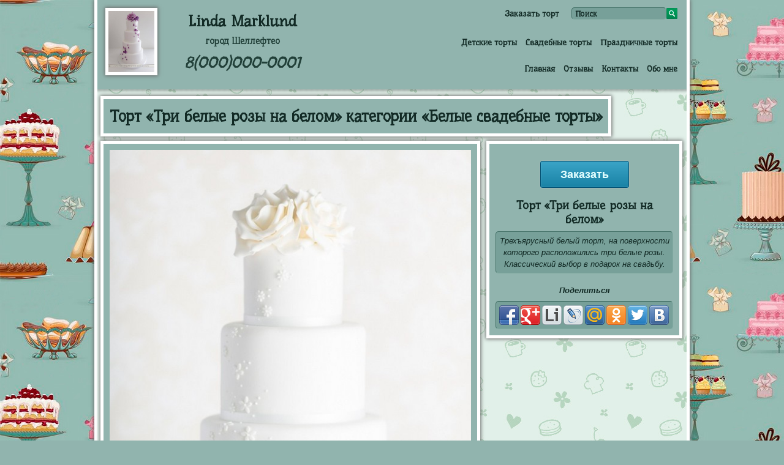

--- FILE ---
content_type: text/html;charset=windows-1251
request_url: https://80000000001.ru/%D1%82%D0%BE%D1%80%D1%82/%D0%A2%D1%80%D0%B8_%D0%B1%D0%B5%D0%BB%D1%8B%D0%B5_%D1%80%D0%BE%D0%B7%D1%8B_%D0%BD%D0%B0_%D0%B1%D0%B5%D0%BB%D0%BE%D0%BC._%D0%90%D1%80%D1%82%D0%B8%D0%BA%D1%83%D0%BB:_%D0%9020217
body_size: 8589
content:
<!DOCTYPE html>
<HTML>
	<HEAD>
		<title>Торт «Три белые розы на белом» категории «Белые свадебные торты» - Шеллефтео, 80000000001, Linda Marklund</title>
		<meta name="description" content="«Торт «Три белые розы на белом» категории «Белые свадебные торты»» - страница кондитера (Linda Marklund, Шеллефтео, Швеция, тел. 80000000001) на портале торты.сайт">
		<meta name="keywords" content="Три белые розы на белом. Артикул: А20217, Шеллефтео, Linda Marklund, 80000000001">
		<link rel="icon" href="https://торты.сайт/favicon.ico" type="image/x-icon">
		<link rel="shortcut icon" href="https://торты.сайт/favicon.ico" type="image/x-icon">
		<link id="png16favicon" type="image/png" rel="icon" href="https://торты.сайт/i/ico/torty.site16.png" sizes="16x16" />
		<link id="png32favicon" type="image/png" rel="icon" href="https://торты.сайт/i/ico/torty.site32.png" sizes="32x32" />
		<meta name="msapplication-TileColor" content="#FFFFFF">
		<meta name="msapplication-TileImage" content="https://торты.сайт/i/ico/main-favicon.png">
				<meta property="og:image" content="/i/cat/600/0/250.jpg">		<script type="text/javascript" src="https://торты.сайт/js/jquery-latest.min.js"></script>
		<!--/ Всплывающие модальные окна http://zurb.com/playground/reveal-modal-plugin /-->
		<script src="https://торты.сайт/js/reveal/jquery.reveal.js" type="text/javascript"></script>
		<link rel="stylesheet" href="https://торты.сайт/js/reveal/reveal.css">
        <!--/ Всплывающие модальные окна http://zurb.com/playground/reveal-modal-plugin /-->
		<link rel="stylesheet" href="https://торты.сайт/js/jquery.fancybox.min.css" type="text/css" media="screen" />
		<script type="text/javascript" src="https://торты.сайт/js/jquery.fancybox.min.js"></script>
		<script type="text/javascript">
			$(document).ready(function() {				$("[data-fancybox-group=video]").fancybox({
					buttons: ["close"]
				});
				$("[data-fancybox-group=otzyvy]").fancybox({
					buttons: ["close"]
				});
				$("[data-fancybox=cakes-images]").fancybox({					buttons: ["close"],
					caption : function( instance, item ) {
				        var caption = $(this).data('caption') || '';

				        if ( item.type === 'image' ) {
				            var title = item.opts.$orig.attr('data-fancybox-title');
				            if( item.opts.$orig.attr('data-hide-price') != '1')
				            	caption = (caption.length ? caption + '<br />' : '') + '<a href="#" data-reveal-id="block_order" class="order_href">Заказать торт «' + title.replace('Торт ', '') + '»</a>' ;
				        }

				        return caption;
				    },
				    beforeShow: function( instance, slide ) {
						 var id = slide.opts.$orig.attr('data-cake_id');
					     $('#order_cake_id_tmp').val(id);
					}
				});
			});
			$(document).on('click', '.order_href' , function(){
				$('#order_cake').val($(this).text().replace('Заказать торт ', ''));
				$('#order_cake_id').val($('#order_cake_id_tmp').val());
				$.fancybox.close();
			})
		</script>
		<script>
			$(document).ready(function(){

			    /* Увеличиваем фотку торта в разделе. Когда идут списком, название бывает перекрывает фотку, поэтому нужно ее увеличить */
			    $(".cake_img").mouseover(function(){
				  $(this).css({'z-index':'100', 'border':'5px solid white'});
				});
				$(".cake_img").mouseout(function(){
				  $(this).css({'z-index':'0', 'border':'0'});
				});

				/* Слово "Поиск" в форме поиска */
				var hint = 'Поиск';
				$('.search_input').attr('value', hint).focus(function(){
					if ($(this).val() == hint){
						$(this).attr('value', '')
					}
				}).blur(function(){
					if ($(this).val() == ''){
						$(this).attr('value', hint);
					}
				})

				// меняю ширину модальных
				change_modal_max_width();

			});

			$(window).resize(function(){
					change_modal_max_width();
			});

			function change_modal_max_width(){
				// уменьшаю все модальные окна, иначе горизонтальная полоса прокрутки
				$('.reveal-modal').each(function(indx, element){
					if($(this).width() >= $(window).width())
						$(this).css('max-width', ($(window).width() - 50) + 'px');
				});
			}
		</script>
		<script src="https://торты.сайт/jsd/setupref.js" type="text/javascript"></script>
		<META content="text/html; charset=windows-1251" http-equiv="Content-Type">
		<meta name=viewport content="width=device-width, initial-scale=1">
				<link rel="stylesheet" href="https://торты.сайт/style_green.css?v1.2" type="text/css" media="screen">
		<style>
		#preloader {
		  position: fixed;
		  left: 0;
		  top: 0;
		  z-index: 9999999;
		  width: 100%;
		  height: 100%;
		  overflow: visible;
		  background: #fff url('https://торты.сайт/i/processing.gif') no-repeat center center;
		  display:none;
		}
		.fixiki_blur_text{position: absolute;top: 50%;transform: translateY(-50%);width: 100%;box-sizing: border-box;text-align: center;font-weight: bold;padding: 20px;background-color: white;border: 1px solid #592822;}
  		.fixiki_blur{-webkit-filter: blur(10px);-moz-filter: blur(10px);-o-filter: blur(10px);-ms-filter: blur(10px);filter: progid:DXImageTransform.Microsoft.Blur(PixelRadius='10');pointer-events: none;}
		</style>
	</HEAD>
	<body>
	<div id="preloader"></div>
	<!-- не хотел я брать вывод тортиков в div но пришлось, т.к. очень хочется футер, а по-другому его прижимать не умею. -->
	<div id="center_block"><div style="padding-bottom:78px;">
		<div id="top_block">
						<div id="top_cake_lk_obertka">
									<div id="top_cake_lk" style="width:75px;">
					<img src="//торты.сайт/i/cat/300/0/229.jpg" height="100" alt="торты на заказ">
				</div>
								</div>
						<div id="top_tel">
				<div style="font-family: 'Underdog', cursive;font-weight:bold;font-size:25px;text-align:center;margin: 20px 0 0 0;">
					Linda Marklund					<div style="text-align:center;margin: 0px 0 10px 0;">
												<a href="https://торты.сайт/%D0%B3%D0%BE%D1%80%D0%BE%D0%B4/%D0%A8%D0%B5%D0%BB%D0%BB%D0%B5%D1%84%D1%82%D0%B5%D0%BE" style="font-family: 'Underdog', cursive;font-weight:bold;font-size:15px;font-style:normal;text-decoration:none;">город Шеллефтео</a>
											</div>
					<a href="tel:80000000001" style="text-decoration:none;">8(000)000-0001</a>
									</div>
			</div>
			<div id="top_menu" style="float:right;padding: 0 0px;">
				<div id="search_form" style="float:right;">
					<form method="post" action="/"><input type="text" name="lk_search_key" class="search_input" style="vertical-align:middle;"><input type="submit" id="search_form_submit" value="" style="vertical-align:middle;"></form>
				</div>

				<div id="order_href_div">
						<a href="#" data-reveal-id="block_order" class="top_menu">Заказать торт</a>
				</div>				<div style="clear:both;"></div>

				<div style="margin: 19px 15px 0 0;">
				<a href="/%D0%94%D0%B5%D1%82%D1%81%D0%BA%D0%B8%D0%B5_%D1%82%D0%BE%D1%80%D1%82%D1%8B" class="top_menu">Детские торты</a>
<a href="/%D0%A1%D0%B2%D0%B0%D0%B4%D0%B5%D0%B1%D0%BD%D1%8B%D0%B5_%D1%82%D0%BE%D1%80%D1%82%D1%8B" class="top_menu">Свадебные торты</a>
<a href="/%D0%9F%D1%80%D0%B0%D0%B7%D0%B4%D0%BD%D0%B8%D1%87%D0%BD%D1%8B%D0%B5_%D1%82%D0%BE%D1%80%D1%82%D1%8B" class="top_menu">Праздничные торты</a>
				</div>
				<div style="clear:both;"></div>
				<div style="margin: 15px 15px 0 0;">
				<a href="/" class="top_menu">Главная</a> <a href="/%D0%9E%D1%82%D0%B7%D1%8B%D0%B2%D1%8B" class="top_menu">Отзывы</a>
 <a href="/%D0%9A%D0%BE%D0%BD%D1%82%D0%B0%D0%BA%D1%82%D1%8B" class="top_menu">Контакты</a>
 <a href="/%D0%9E%D0%B1%D0%BE_%D0%BC%D0%BD%D0%B5" class="top_menu">Обо мне</a>
				</div>
				<div style="clear:both;"></div>
			</div>
			<div style="clear:both;padding: 0 0 10px 0;"></div>
					</div>
		<div style="background: url(//торты.сайт/i/hr_shadow.png) repeat-x;height: 8px;"></div>
						<div class="text_block">
			<h1>Торт «Три белые розы на белом» категории «Белые свадебные торты»</h1>
		</div>
				<div style="clear:both;"></div>
		
		
			<div style="width:100%;float:left;" itemscope itemtype="http://schema.org/Product">
				<div style="float:left;max-width:620px;margin:0 0px 10px 5px;position: relative;">
					
						<div class="kroshki_block" style="float:left;max-width:620px;width:100%;padding:10px;box-sizing: border-box;margin:0 0px 10px 0;" id="big_cake_block">
							<img src="https://торты.сайт/i/cat/600/250.jpg" style="max-width:600px;width:100%" alt="Торт «Три белые розы на белом» категории «Белые свадебные торты»" title="Торт «Три белые розы на белом» категории «Белые свадебные торты»" itemprop="image">
							
						</div>
					
					
				</div>
				<div class="kroshki_block" style="float:left;max-width:290px; width:100%;margin:0 0px 0px 10px;" id="dop_info">
					<div style="float:left;">
						
						<div align="center" style="margin:30px 0 20px 0;"><a href="#" class="button" data-reveal-id="block_order">Заказать</a></div>
						<div align="center" style="padding: 5px;"><h2 itemprop="name">Торт «Три белые розы на белом»</h2><meta itemprop = "Availability" content = "http://schema.org/LimitedAvailability" ></div>
						<div align="center" style="padding: 5px; font-style:italic;line-height:1.5;" class="press_block">Трехъярусный белый торт, на поверхности которого расположились три белые розы. Классический выбор в подарок на свадьбу.</div>
						<div align="center" style="padding: 20px 5px 10px 5px;"><b><i>Поделиться</i></b></div>
						<div class="press_block" align="center"><div class="share42init" style="margin: 6px 0 0 2px;clear:both;"></div>
<script type="text/javascript" src="//торты.сайт/js/social/share42.js"></script><style>.share42-item{margin-right:3px!important}</style></div>
					</div>
				</div>
			</div>
		<style>
			.cake_block_title_div{width: 100%;box-sizing: border-box;}
			.text_block{float:left;margin: 3px 7px 7px 5px;}
			@media screen and (max-width: 970px) {
				#dop_info{margin: 0 0px 0px 5px !important;}
			}
		</style>
		<script>
			$(document).ready(function(){
				change_cake_block_lk_width();

				var $img = $(".lazy");
				$img.on("load", function() {
					var title_margin = $(this).closest('.cake_block_lk').find('.cake_block_title_div').outerHeight(true);
					var imgHeight = $(this).height();
					if(imgHeight < (newWidth - title_margin)){
						$(this).css('margin', parseInt((newWidth + title_margin - imgHeight)/2) + 'px 0 0 0');
					}else if($(this).outerHeight(true) != newWidth) {
						$(this).css('margin', parseInt(newWidth - imgHeight) + 'px 0 0 0');
					}
				});

				if($('#center_block').outerWidth(true) < 970){
					$('#big_cake_block img').on("load", function() {
						$('#dop_info').css('max-width', $('#big_cake_block img').width());
					});
				}
			});
			$(window).resize(function(){
				change_cake_block_lk_width();
			});
			function change_cake_block_lk_width(){
				var fullwidth = $('#center_block').outerWidth(true);
				if(fullwidth > 400 && fullwidth < 970){
                	newWidth = parseInt(fullwidth/3) - 24;
                	$('.cake_block_lk').width(newWidth).height(newWidth);
                	$('.cake_block_img_div').width(newWidth).height(newWidth);
                	$('.cake_block_img_div img').css('max-height', newWidth);
				}else{
					newWidth = 300;
                	$('.cake_block_lk').width(newWidth).height(newWidth);
                	$('.cake_block_img_div').width(newWidth).height(newWidth);
                	$('.cake_block_img_div img').css('max-height', newWidth);
                }

                $('.cake_block_lk').each(function(){
	                var title_margin = $(this).find('.cake_block_title_div').outerHeight(true);
					var imgHeight = $(this).find('img').height();
					if(imgHeight < (newWidth - title_margin)){
						$(this).find('.cake_block_img_div img').css('margin', parseInt((newWidth + title_margin - imgHeight)/2) + 'px 0 0 0');
					}else if($(this).find('img').outerHeight(true) != newWidth) {
						$(this).find('.cake_block_img_div img').css('margin', parseInt(newWidth - imgHeight) + 'px 0 0 0');
					}
				});

				if(fullwidth < 970){
					$('#dop_info').css('max-width', $('#big_cake_block img').width());
				}else
					$('#dop_info').css('max-width', '290px');
			}

		</script><div style="clear:both;height:15px;"></div><div class="text_block">
								<h2>Другие работы из категории «<a href="/%D0%A1%D0%B2%D0%B0%D0%B4%D0%B5%D0%B1%D0%BD%D1%8B%D0%B5_%D1%82%D0%BE%D1%80%D1%82%D1%8B/%D0%9F%D0%BE_%D1%8F%D1%80%D1%83%D1%81%D0%B0%D0%BC/%D0%A2%D1%80%D0%B5%D1%85%D1%8A%D1%8F%D1%80%D1%83%D1%81%D0%BD%D1%8B%D0%B5">Трехъярусные</a>»</h2>
							</div><div style="clear:both;"></div>
						<div class="cake_block_lk" id="cake_block_1116" style="height:300px;">
							<div class="cake_block_title_div" style="font-weight: bold;font-style: italic;color:white;">
								<a href="/%D1%82%D0%BE%D1%80%D1%82/%D0%A0%D0%BE%D0%B7%D0%BE%D0%B2%D1%8B%D0%B5_%D1%80%D0%BE%D0%B7%D1%8B_%D0%B8_%D1%87%D0%B5%D1%80%D0%BD%D1%8B%D0%B5_%D0%BB%D0%B5%D0%BD%D1%82%D1%8B._%D0%90%D1%80%D1%82%D0%B8%D0%BA%D1%83%D0%BB:_%D0%9021092">Розовые розы и черные ленты</a>
							</div>
							
							<div class="cake_block_img_div">
								<div data-src="https://торты.сайт/i/cat/600/1/1116.jpg"  data-fancybox-title="Розовые розы и черные ленты" data-fancybox="cakes-images" data-cake_id="1116"><img src="#" data-original="https://торты.сайт/i/cat/300/1/1116.jpg" alt="Розовые розы и черные ленты" title="Розовые розы и черные ленты" style="position:relative;cursor: pointer;max-width:100%;max-height:300px;" class="cake_img lazy"></div>

							</div>
							
							
						</div>
						<div class="cake_block_lk" id="cake_block_190" style="height:300px;">
							<div class="cake_block_title_div" style="font-weight: bold;font-style: italic;color:white;">
								<a href="/%D1%82%D0%BE%D1%80%D1%82/%D0%91%D0%B0%D0%B1%D0%BE%D1%87%D0%BA%D0%B8,_%D0%B1%D0%B0%D0%BD%D1%82_%D0%B8_%D1%82%D1%80%D0%B8_%D1%86%D0%B2%D0%B5%D1%82%D0%B0_%D0%B8_%D0%B5%D1%89%D0%B5_%D0%BE%D0%B4%D0%B8%D0%BD._%D0%90%D1%80%D1%82%D0%B8%D0%BA%D1%83%D0%BB:_%D0%9020227">Бабочки, бант и три цвета и еще один</a>
							</div>
							
							<div class="cake_block_img_div">
								<div data-src="https://торты.сайт/i/cat/600/0/190.jpg"  data-fancybox-title="Бабочки, бант и три цвета и еще один" data-fancybox="cakes-images" data-cake_id="190"><img src="#" data-original="https://торты.сайт/i/cat/300/0/190.jpg" alt="Бабочки, бант и три цвета и еще один" title="Бабочки, бант и три цвета и еще один" style="position:relative;cursor: pointer;max-width:100%;max-height:300px;" class="cake_img lazy"></div>

							</div>
							
							
						</div>
						<div class="cake_block_lk" id="cake_block_1062" style="height:300px;">
							<div class="cake_block_title_div" style="font-weight: bold;font-style: italic;color:white;">
								<a href="/%D1%82%D0%BE%D1%80%D1%82/%D0%91%D0%B5%D0%BB%D1%8B%D0%B5_%D1%80%D0%BE%D0%B7%D1%8B_%D0%B8_%D0%B3%D0%BE%D0%BB%D1%83%D0%B1%D1%8B%D0%B5_%D0%BB%D0%B5%D0%BD%D1%82%D1%8B._%D0%90%D1%80%D1%82%D0%B8%D0%BA%D1%83%D0%BB:_%D0%9021031">Белые розы и голубые ленты</a>
							</div>
							
							<div class="cake_block_img_div">
								<div data-src="https://торты.сайт/i/cat/600/1/1062.jpg"  data-fancybox-title="Белые розы и голубые ленты" data-fancybox="cakes-images" data-cake_id="1062"><img src="#" data-original="https://торты.сайт/i/cat/300/1/1062.jpg" alt="Белые розы и голубые ленты" title="Белые розы и голубые ленты" style="position:relative;cursor: pointer;max-width:100%;max-height:300px;" class="cake_img lazy"></div>

							</div>
							
							
						</div><div style="clear:both;height:15px;"></div><div class="text_block">
								<h2>Другие работы из категории «<a href="/%D0%A1%D0%B2%D0%B0%D0%B4%D0%B5%D0%B1%D0%BD%D1%8B%D0%B5_%D1%82%D0%BE%D1%80%D1%82%D1%8B">Свадебные торты</a>»</h2>
							</div><div style="clear:both;"></div>
						<div class="cake_block_lk" id="cake_block_174" style="height:300px;">
							<div class="cake_block_title_div" style="font-weight: bold;font-style: italic;color:white;">
								<a href="/%D1%82%D0%BE%D1%80%D1%82/%D0%A2%D1%8E%D0%BB%D1%8C%D0%BF%D0%B0%D0%BD%D1%8B_%D0%B8_%D0%BF%D1%83%D0%B3%D0%BE%D0%B2%D0%B8%D1%86%D0%B0._%D0%90%D1%80%D1%82%D0%B8%D0%BA%D1%83%D0%BB:_%D0%9020052">Тюльпаны и пуговица</a>
							</div>
							
							<div class="cake_block_img_div">
								<div data-src="https://торты.сайт/i/cat/600/0/174.jpg"  data-fancybox-title="Тюльпаны и пуговица" data-fancybox="cakes-images" data-cake_id="174"><img src="#" data-original="https://торты.сайт/i/cat/300/0/174.jpg" alt="Тюльпаны и пуговица" title="Тюльпаны и пуговица" style="position:relative;cursor: pointer;max-width:100%;max-height:300px;" class="cake_img lazy"></div>

							</div>
							
							
						</div>
						<div class="cake_block_lk" id="cake_block_1116" style="height:300px;">
							<div class="cake_block_title_div" style="font-weight: bold;font-style: italic;color:white;">
								<a href="/%D1%82%D0%BE%D1%80%D1%82/%D0%A0%D0%BE%D0%B7%D0%BE%D0%B2%D1%8B%D0%B5_%D1%80%D0%BE%D0%B7%D1%8B_%D0%B8_%D1%87%D0%B5%D1%80%D0%BD%D1%8B%D0%B5_%D0%BB%D0%B5%D0%BD%D1%82%D1%8B._%D0%90%D1%80%D1%82%D0%B8%D0%BA%D1%83%D0%BB:_%D0%9021092">Розовые розы и черные ленты</a>
							</div>
							
							<div class="cake_block_img_div">
								<div data-src="https://торты.сайт/i/cat/600/1/1116.jpg"  data-fancybox-title="Розовые розы и черные ленты" data-fancybox="cakes-images" data-cake_id="1116"><img src="#" data-original="https://торты.сайт/i/cat/300/1/1116.jpg" alt="Розовые розы и черные ленты" title="Розовые розы и черные ленты" style="position:relative;cursor: pointer;max-width:100%;max-height:300px;" class="cake_img lazy"></div>

							</div>
							
							
						</div>
						<div class="cake_block_lk" id="cake_block_177" style="height:300px;">
							<div class="cake_block_title_div" style="font-weight: bold;font-style: italic;color:white;">
								<a href="/%D1%82%D0%BE%D1%80%D1%82/%D0%A7%D0%B0%D0%B9%D0%BD%D1%8B%D0%B5_%D1%80%D0%BE%D0%B7%D1%8B_%D0%B8_%D0%B1%D1%83%D1%81%D0%B8%D0%BD%D0%BA%D0%B8._%D0%90%D1%80%D1%82%D0%B8%D0%BA%D1%83%D0%BB:_%D0%9020051">Чайные розы и бусинки</a>
							</div>
							
							<div class="cake_block_img_div">
								<div data-src="https://торты.сайт/i/cat/600/0/177.jpg"  data-fancybox-title="Чайные розы и бусинки" data-fancybox="cakes-images" data-cake_id="177"><img src="#" data-original="https://торты.сайт/i/cat/300/0/177.jpg" alt="Чайные розы и бусинки" title="Чайные розы и бусинки" style="position:relative;cursor: pointer;max-width:100%;max-height:300px;" class="cake_img lazy"></div>

							</div>
							
							
						</div><div style="clear:both;height:15px;"></div><div class="text_block">
								<h2>Другие работы из категории «<a href="/%D0%A1%D0%B2%D0%B0%D0%B4%D0%B5%D0%B1%D0%BD%D1%8B%D0%B5_%D1%82%D0%BE%D1%80%D1%82%D1%8B/%D0%9F%D0%BE_%D1%86%D0%B2%D0%B5%D1%82%D1%83/%D0%91%D0%B5%D0%BB%D1%8B%D0%B5_%D1%81%D0%B2%D0%B0%D0%B4%D0%B5%D0%B1%D0%BD%D1%8B%D0%B5_%D1%82%D0%BE%D1%80%D1%82%D1%8B">Белые свадебные торты</a>»</h2>
							</div><div style="clear:both;"></div>
						<div class="cake_block_lk" id="cake_block_1118" style="height:300px;">
							<div class="cake_block_title_div" style="font-weight: bold;font-style: italic;color:white;">
								<a href="/%D1%82%D0%BE%D1%80%D1%82/%D0%91%D0%B5%D0%BB%D1%8B%D0%B5_%D1%80%D0%BE%D0%B7%D1%8B,_%D0%B1%D0%B5%D0%BB%D1%8B%D0%B5_%D1%80%D0%BE%D0%BC%D0%B0%D1%88%D0%BA%D0%B8._%D0%90%D1%80%D1%82%D0%B8%D0%BA%D1%83%D0%BB:_%D0%9021090">Белые розы, белые ромашки</a>
							</div>
							
							<div class="cake_block_img_div">
								<div data-src="https://торты.сайт/i/cat/600/1/1118.jpg"  data-fancybox-title="Белые розы, белые ромашки" data-fancybox="cakes-images" data-cake_id="1118"><img src="#" data-original="https://торты.сайт/i/cat/300/1/1118.jpg" alt="Белые розы, белые ромашки" title="Белые розы, белые ромашки" style="position:relative;cursor: pointer;max-width:100%;max-height:300px;" class="cake_img lazy"></div>

							</div>
							
							
						</div>
						<div class="cake_block_lk" id="cake_block_1062" style="height:300px;">
							<div class="cake_block_title_div" style="font-weight: bold;font-style: italic;color:white;">
								<a href="/%D1%82%D0%BE%D1%80%D1%82/%D0%91%D0%B5%D0%BB%D1%8B%D0%B5_%D1%80%D0%BE%D0%B7%D1%8B_%D0%B8_%D0%B3%D0%BE%D0%BB%D1%83%D0%B1%D1%8B%D0%B5_%D0%BB%D0%B5%D0%BD%D1%82%D1%8B._%D0%90%D1%80%D1%82%D0%B8%D0%BA%D1%83%D0%BB:_%D0%9021031">Белые розы и голубые ленты</a>
							</div>
							
							<div class="cake_block_img_div">
								<div data-src="https://торты.сайт/i/cat/600/1/1062.jpg"  data-fancybox-title="Белые розы и голубые ленты" data-fancybox="cakes-images" data-cake_id="1062"><img src="#" data-original="https://торты.сайт/i/cat/300/1/1062.jpg" alt="Белые розы и голубые ленты" title="Белые розы и голубые ленты" style="position:relative;cursor: pointer;max-width:100%;max-height:300px;" class="cake_img lazy"></div>

							</div>
							
							
						</div>
						<div class="cake_block_lk" id="cake_block_264" style="height:300px;">
							<div class="cake_block_title_div" style="font-weight: bold;font-style: italic;color:white;">
								<a href="/%D1%82%D0%BE%D1%80%D1%82/%D0%A0%D0%BE%D0%B7%D0%BE%D0%B2%D1%8B%D0%B5_%D1%80%D0%BE%D0%B7%D1%8B_%D0%B8_%D0%B2%D0%B5%D1%80%D0%B1%D0%B5%D0%BD%D0%B0_%D0%BD%D0%B0_%D0%B1%D0%B5%D0%BB%D0%BE%D0%BC._%D0%90%D1%80%D1%82%D0%B8%D0%BA%D1%83%D0%BB:_%D0%9020265">Розовые розы и вербена на белом</a>
							</div>
							
							<div class="cake_block_img_div">
								<div data-src="https://торты.сайт/i/cat/600/0/264.jpg"  data-fancybox-title="Розовые розы и вербена на белом" data-fancybox="cakes-images" data-cake_id="264"><img src="#" data-original="https://торты.сайт/i/cat/300/0/264.jpg" alt="Розовые розы и вербена на белом" title="Розовые розы и вербена на белом" style="position:relative;cursor: pointer;max-width:100%;max-height:300px;" class="cake_img lazy"></div>

							</div>
							
							
						</div><div style="clear:both;height:15px;"></div><div class="text_block kroshki_block" style="margin-top:25px;">Linda Marklund может сделать любой десерт из <a href="//торты.сайт" target="_blank">каталога торты.сайт</a>. Для заказа звоните по телефону: <a href="tel:80000000001">80000000001</a> (Шеллефтео). Примеры подобных работ Вы можете посмотреть ниже</div><div style="clear:both;height:15px;"></div><div class="text_block">
							<h2>Работы других кондитеров из каталога торты.сайт категории «<a href="//торты.сайт/%D0%A1%D0%B2%D0%B0%D0%B4%D0%B5%D0%B1%D0%BD%D1%8B%D0%B5_%D1%82%D0%BE%D1%80%D1%82%D1%8B/%D0%9F%D0%BE_%D1%8F%D1%80%D1%83%D1%81%D0%B0%D0%BC/%D0%A2%D1%80%D0%B5%D1%85%D1%8A%D1%8F%D1%80%D1%83%D1%81%D0%BD%D1%8B%D0%B5">Трехъярусные</a>»</h2>
						</div><div style="clear:both;"></div>
					<div class="cake_block_lk" id="cake_block_60510" style="height:300px;">
						<div class="cake_block_title_div" style="font-weight: bold;font-style: italic;color:white;">
							<a href="https://торты.сайт/%D0%A1%D0%B2%D0%B0%D0%B4%D0%B5%D0%B1%D0%BD%D1%8B%D0%B5_%D1%82%D0%BE%D1%80%D1%82%D1%8B/%D0%9F%D0%BE_%D1%8F%D1%80%D1%83%D1%81%D0%B0%D0%BC/%D0%A2%D1%80%D0%B5%D1%85%D1%8A%D1%8F%D1%80%D1%83%D1%81%D0%BD%D1%8B%D0%B5/%D0%A1%D0%B2%D0%B0%D0%B4%D0%B5%D0%B1%D0%BD%D1%8B%D0%B9_%D1%82%D0%BE%D1%80%D1%82._%D0%90%D1%80%D1%82%D0%B8%D0%BA%D1%83%D0%BB:_%D0%9075293">Свадебный торт</a>
						</div>
						
						<div class="cake_block_img_div">
							<div data-src="https://торты.сайт/i/cat/600/60/60510.jpg"  data-fancybox-title="Свадебный торт" data-fancybox="cakes-images" data-cake_id="60510"><img src="#" data-original="https://торты.сайт/i/cat/300/60/60510.jpg" alt="Свадебный торт" title="Свадебный торт" style="position:relative;cursor: pointer;max-width:100%;max-height:300px;" class="cake_img lazy"></div>
						</div>
						
						
						<div style="position:absolute;bottom:5px;left:5px;cursor:pointer;width:100%;" class="image_copyright_torty_site_ico"><img src="https://торты.сайт/i/ico/torty.site16.png" alt="copyright" style="animation: 1.2s ease-in-out 0s normal none infinite running trambling-animation;"><div class="image_copyright_info kroshki_block"><div><a href="http://торты.сайт/84957440165" target="_blank">&copy; КП «Алтуфьево»</a></div></div></div>
					</div>
					<div class="cake_block_lk" id="cake_block_7416" style="height:300px;">
						<div class="cake_block_title_div" style="font-weight: bold;font-style: italic;color:white;">
							<a href="https://торты.сайт/%D0%A1%D0%B2%D0%B0%D0%B4%D0%B5%D0%B1%D0%BD%D1%8B%D0%B5_%D1%82%D0%BE%D1%80%D1%82%D1%8B/%D0%9F%D0%BE_%D1%8F%D1%80%D1%83%D1%81%D0%B0%D0%BC/%D0%A2%D1%80%D0%B5%D1%85%D1%8A%D1%8F%D1%80%D1%83%D1%81%D0%BD%D1%8B%D0%B5/%D0%92_%D0%B3%D0%BE%D0%BB%D1%83%D0%B1%D1%8B%D1%85_%D0%B8_%D0%B1%D0%B5%D0%BB%D1%8B%D1%85_%D0%BE%D1%82%D1%82%D0%B5%D0%BD%D0%BA%D0%B0%D1%85._%D0%90%D1%80%D1%82%D0%B8%D0%BA%D1%83%D0%BB:_%D0%9026985">В голубых и белых оттенках</a>
						</div>
						
						<div class="cake_block_img_div">
							<div data-src="https://торты.сайт/i/cat/600/7/7416.jpg"  data-fancybox-title="В голубых и белых оттенках" data-fancybox="cakes-images" data-cake_id="7416"><img src="#" data-original="https://торты.сайт/i/cat/300/7/7416.jpg" alt="В голубых и белых оттенках" title="В голубых и белых оттенках" style="position:relative;cursor: pointer;max-width:100%;max-height:300px;" class="cake_img lazy"></div>
						</div>
						
						
						<div style="position:absolute;bottom:5px;left:5px;cursor:pointer;width:100%;" class="image_copyright_torty_site_ico"><img src="https://торты.сайт/i/ico/torty.site16.png" alt="copyright" style="animation: 1.2s ease-in-out 0s normal none infinite running trambling-animation;"><div class="image_copyright_info kroshki_block"><div><a href="http://торты.сайт/89261681489" target="_blank">&copy; Наталья</a></div></div></div>
					</div>
					<div class="cake_block_lk" id="cake_block_10587" style="height:300px;">
						<div class="cake_block_title_div" style="font-weight: bold;font-style: italic;color:white;">
							<a href="https://торты.сайт/%D0%A1%D0%B2%D0%B0%D0%B4%D0%B5%D0%B1%D0%BD%D1%8B%D0%B5_%D1%82%D0%BE%D1%80%D1%82%D1%8B/%D0%9F%D0%BE_%D1%8F%D1%80%D1%83%D1%81%D0%B0%D0%BC/%D0%A2%D1%80%D0%B5%D1%85%D1%8A%D1%8F%D1%80%D1%83%D1%81%D0%BD%D1%8B%D0%B5/%D0%A1%D0%B2%D0%B0%D0%B4%D0%B5%D0%B1%D0%BD%D1%8B%D0%B9_%D1%82%D0%BE%D1%80%D1%82_%D1%81_%D1%8F%D0%B3%D0%BE%D0%B4%D0%B0%D0%BC%D0%B8._%D0%90%D1%80%D1%82%D0%B8%D0%BA%D1%83%D0%BB:_%D0%9030101">Свадебный торт с ягодами</a>
						</div>
						
						<div class="cake_block_img_div">
							<div data-src="https://торты.сайт/i/cat/600/10/10587.jpg"  data-fancybox-title="Свадебный торт с ягодами" data-fancybox="cakes-images" data-cake_id="10587"><img src="#" data-original="https://торты.сайт/i/cat/300/10/10587.jpg" alt="Свадебный торт с ягодами" title="Свадебный торт с ягодами" style="position:relative;cursor: pointer;max-width:100%;max-height:300px;" class="cake_img lazy"></div>
						</div>
						
						
						<div style="position:absolute;bottom:5px;left:5px;cursor:pointer;width:100%;" class="image_copyright_torty_site_ico"><img src="https://торты.сайт/i/ico/torty.site16.png" alt="copyright" style="animation: 1.2s ease-in-out 0s normal none infinite running trambling-animation;"><div class="image_copyright_info kroshki_block"><div><a href="http://торты.сайт/79113634911" target="_blank">&copy; Андрей С.</a></div></div></div>
					</div><div style="clear:both;height:15px;"></div><div class="text_block">
							<h2>Работы других кондитеров из каталога торты.сайт категории «<a href="//торты.сайт/%D0%A1%D0%B2%D0%B0%D0%B4%D0%B5%D0%B1%D0%BD%D1%8B%D0%B5_%D1%82%D0%BE%D1%80%D1%82%D1%8B">Свадебные торты</a>»</h2>
						</div><div style="clear:both;"></div>
					<div class="cake_block_lk" id="cake_block_18219" style="height:300px;">
						<div class="cake_block_title_div" style="font-weight: bold;font-style: italic;color:white;">
							<a href="https://торты.сайт/%D0%A1%D0%B2%D0%B0%D0%B4%D0%B5%D0%B1%D0%BD%D1%8B%D0%B5_%D1%82%D0%BE%D1%80%D1%82%D1%8B/%D0%9F%D0%BE_%D1%8F%D1%80%D1%83%D1%81%D0%B0%D0%BC/%D0%9E%D0%B4%D0%BD%D0%BE%D1%8F%D1%80%D1%83%D1%81%D0%BD%D1%8B%D0%B5/%D0%A5%D1%80%D0%B5%D0%BD_%D1%80%D0%B0%D0%B7%D0%B2%D0%B5%D0%B4%D0%B5%D0%BC%D1%81%D1%8F!._%D0%90%D1%80%D1%82%D0%B8%D0%BA%D1%83%D0%BB:_%D0%9037470">Хрен разведемся!</a>
						</div>
						
						<div class="cake_block_img_div">
							<div data-src="https://торты.сайт/i/cat/600/18/18219.jpg"  data-fancybox-title="Хрен разведемся!" data-fancybox="cakes-images" data-cake_id="18219"><img src="#" data-original="https://торты.сайт/i/cat/300/18/18219.jpg" alt="Хрен разведемся!" title="Хрен разведемся!" style="position:relative;cursor: pointer;max-width:100%;max-height:300px;" class="cake_img lazy"></div>
						</div>
						
						
						<div style="position:absolute;bottom:5px;left:5px;cursor:pointer;width:100%;" class="image_copyright_torty_site_ico"><img src="https://торты.сайт/i/ico/torty.site16.png" alt="copyright" style="animation: 1.2s ease-in-out 0s normal none infinite running trambling-animation;"><div class="image_copyright_info kroshki_block"><div><a href="http://торты.сайт/89629298760" target="_blank">&copy; Ольга</a></div></div></div>
					</div>
					<div class="cake_block_lk" id="cake_block_5699" style="height:300px;">
						<div class="cake_block_title_div" style="font-weight: bold;font-style: italic;color:white;">
							<a href="https://торты.сайт/%D0%A1%D0%B2%D0%B0%D0%B4%D0%B5%D0%B1%D0%BD%D1%8B%D0%B5_%D1%82%D0%BE%D1%80%D1%82%D1%8B/%D0%9F%D0%BE_%D1%86%D0%B2%D0%B5%D1%82%D1%83/%D0%A1%D0%B8%D0%BD%D0%B8%D0%B5_%D1%81%D0%B2%D0%B0%D0%B4%D0%B5%D0%B1%D0%BD%D1%8B%D0%B5_%D1%82%D0%BE%D1%80%D1%82%D1%8B/%D0%A1%D0%B8%D0%BD%D0%B8%D0%B5_%D1%80%D0%BE%D0%B7%D1%8B_%D0%B8_%D0%B8%D0%BD%D0%B8%D1%86%D0%B8%D0%B0%D0%BB%D1%8B._%D0%90%D1%80%D1%82%D0%B8%D0%BA%D1%83%D0%BB:_%D0%9025272">Синие розы и инициалы</a>
						</div>
						
						<div class="cake_block_img_div">
							<div data-src="https://торты.сайт/i/cat/600/5/5699.jpg"  data-fancybox-title="Синие розы и инициалы" data-fancybox="cakes-images" data-cake_id="5699"><img src="#" data-original="https://торты.сайт/i/cat/300/5/5699.jpg" alt="Синие розы и инициалы" title="Синие розы и инициалы" style="position:relative;cursor: pointer;max-width:100%;max-height:300px;" class="cake_img lazy"></div>
						</div>
						
						
						<div style="position:absolute;bottom:5px;left:5px;cursor:pointer;width:100%;" class="image_copyright_torty_site_ico"><img src="https://торты.сайт/i/ico/torty.site16.png" alt="copyright" style="animation: 1.2s ease-in-out 0s normal none infinite running trambling-animation;"><div class="image_copyright_info kroshki_block"><div><a href="http://торты.сайт/89139679434" target="_blank">&copy; Подольникова Марина</a></div></div></div>
					</div>
					<div class="cake_block_lk" id="cake_block_9273" style="height:300px;">
						<div class="cake_block_title_div" style="font-weight: bold;font-style: italic;color:white;">
							<a href="https://торты.сайт/%D0%A1%D0%B2%D0%B0%D0%B4%D0%B5%D0%B1%D0%BD%D1%8B%D0%B5_%D1%82%D0%BE%D1%80%D1%82%D1%8B/%D0%9F%D0%BE_%D1%86%D0%B2%D0%B5%D1%82%D1%83/%D0%93%D0%BE%D0%BB%D1%83%D0%B1%D1%8B%D0%B5_%D1%81%D0%B2%D0%B0%D0%B4%D0%B5%D0%B1%D0%BD%D1%8B%D0%B5_%D1%82%D0%BE%D1%80%D1%82%D1%8B/%D0%94%D0%B2%D0%B5_%D0%B6%D0%B5%D0%BC%D1%87%D1%83%D0%B6%D0%B8%D0%BD%D1%8B._%D0%90%D1%80%D1%82%D0%B8%D0%BA%D1%83%D0%BB:_%D0%9029037">Две жемчужины</a>
						</div>
						
						<div class="cake_block_img_div">
							<div data-src="https://торты.сайт/i/cat/600/9/9273.jpg"  data-fancybox-title="Две жемчужины" data-fancybox="cakes-images" data-cake_id="9273"><img src="#" data-original="https://торты.сайт/i/cat/300/9/9273.jpg" alt="Две жемчужины" title="Две жемчужины" style="position:relative;cursor: pointer;max-width:100%;max-height:300px;" class="cake_img lazy"></div>
						</div>
						
						
						<div style="position:absolute;bottom:5px;left:5px;cursor:pointer;width:100%;" class="image_copyright_torty_site_ico"><img src="https://торты.сайт/i/ico/torty.site16.png" alt="copyright" style="animation: 1.2s ease-in-out 0s normal none infinite running trambling-animation;"><div class="image_copyright_info kroshki_block"><div><a href="http://торты.сайт/89263585274" target="_blank">&copy; Юлия</a></div></div></div>
					</div><div style="clear:both;height:15px;"></div><div class="text_block">
							<h2>Работы других кондитеров из каталога торты.сайт категории «<a href="//торты.сайт/%D0%A1%D0%B2%D0%B0%D0%B4%D0%B5%D0%B1%D0%BD%D1%8B%D0%B5_%D1%82%D0%BE%D1%80%D1%82%D1%8B/%D0%9F%D0%BE_%D1%86%D0%B2%D0%B5%D1%82%D1%83/%D0%91%D0%B5%D0%BB%D1%8B%D0%B5_%D1%81%D0%B2%D0%B0%D0%B4%D0%B5%D0%B1%D0%BD%D1%8B%D0%B5_%D1%82%D0%BE%D1%80%D1%82%D1%8B">Белые свадебные торты</a>»</h2>
						</div><div style="clear:both;"></div>
					<div class="cake_block_lk" id="cake_block_14926" style="height:300px;">
						<div class="cake_block_title_div" style="font-weight: bold;font-style: italic;color:white;">
							<a href="https://торты.сайт/%D0%A1%D0%B2%D0%B0%D0%B4%D0%B5%D0%B1%D0%BD%D1%8B%D0%B5_%D1%82%D0%BE%D1%80%D1%82%D1%8B/%D0%9F%D0%BE_%D1%86%D0%B2%D0%B5%D1%82%D1%83/%D0%91%D0%B5%D0%BB%D1%8B%D0%B5_%D1%81%D0%B2%D0%B0%D0%B4%D0%B5%D0%B1%D0%BD%D1%8B%D0%B5_%D1%82%D0%BE%D1%80%D1%82%D1%8B/%D0%A1_%D1%80%D0%BE%D0%B7%D0%B0%D0%BC%D0%B8._%D0%90%D1%80%D1%82%D0%B8%D0%BA%D1%83%D0%BB:_%D0%9034392">С розами</a>
						</div>
						
						<div class="cake_block_img_div">
							<div data-src="https://торты.сайт/i/cat/600/14/14926.jpg"  data-fancybox-title="С розами" data-fancybox="cakes-images" data-cake_id="14926"><img src="#" data-original="https://торты.сайт/i/cat/300/14/14926.jpg" alt="С розами" title="С розами" style="position:relative;cursor: pointer;max-width:100%;max-height:300px;" class="cake_img lazy"></div>
						</div>
						
						
						<div style="position:absolute;bottom:5px;left:5px;cursor:pointer;width:100%;" class="image_copyright_torty_site_ico"><img src="https://торты.сайт/i/ico/torty.site16.png" alt="copyright" style="animation: 1.2s ease-in-out 0s normal none infinite running trambling-animation;"><div class="image_copyright_info kroshki_block"><div><a href="http://торты.сайт/89876144707" target="_blank">&copy; Татьяна</a></div></div></div>
					</div>
					<div class="cake_block_lk" id="cake_block_66593" style="height:300px;">
						<div class="cake_block_title_div" style="font-weight: bold;font-style: italic;color:white;">
							<a href="https://торты.сайт/%D0%A1%D0%B2%D0%B0%D0%B4%D0%B5%D0%B1%D0%BD%D1%8B%D0%B5_%D1%82%D0%BE%D1%80%D1%82%D1%8B/%D0%9F%D0%BE_%D1%86%D0%B2%D0%B5%D1%82%D1%83/%D0%91%D0%B5%D0%BB%D1%8B%D0%B5_%D1%81%D0%B2%D0%B0%D0%B4%D0%B5%D0%B1%D0%BD%D1%8B%D0%B5_%D1%82%D0%BE%D1%80%D1%82%D1%8B/%D0%91%D0%B5%D0%BB%D1%8B%D0%B9_%D1%82%D0%BE%D1%80%D1%82%D0%B8%D0%BA._%D0%90%D1%80%D1%82%D0%B8%D0%BA%D1%83%D0%BB:_%D0%9081325">Белый тортик</a>
						</div>
						
						<div class="cake_block_img_div">
							<div data-src="https://торты.сайт/i/cat/600/66/66593.jpg"  data-fancybox-title="Белый тортик" data-fancybox="cakes-images" data-cake_id="66593"><img src="#" data-original="https://торты.сайт/i/cat/300/66/66593.jpg" alt="Белый тортик" title="Белый тортик" style="position:relative;cursor: pointer;max-width:100%;max-height:300px;" class="cake_img lazy"></div>
						</div>
						
						
						<div style="position:absolute;bottom:5px;left:5px;cursor:pointer;width:100%;" class="image_copyright_torty_site_ico"><img src="https://торты.сайт/i/ico/torty.site16.png" alt="copyright" style="animation: 1.2s ease-in-out 0s normal none infinite running trambling-animation;"><div class="image_copyright_info kroshki_block"><div><a href="http://торты.сайт/79113634911" target="_blank">&copy; Андрей С.</a></div></div></div>
					</div>
					<div class="cake_block_lk" id="cake_block_29880" style="height:300px;">
						<div class="cake_block_title_div" style="font-weight: bold;font-style: italic;color:white;">
							<a href="https://торты.сайт/%D0%A1%D0%B2%D0%B0%D0%B4%D0%B5%D0%B1%D0%BD%D1%8B%D0%B5_%D1%82%D0%BE%D1%80%D1%82%D1%8B/%D0%9F%D0%BE_%D1%86%D0%B2%D0%B5%D1%82%D1%83/%D0%91%D0%B5%D0%BB%D1%8B%D0%B5_%D1%81%D0%B2%D0%B0%D0%B4%D0%B5%D0%B1%D0%BD%D1%8B%D0%B5_%D1%82%D0%BE%D1%80%D1%82%D1%8B/%D0%A1_%D1%8F%D0%B3%D0%BE%D0%B4%D0%B0%D0%BC%D0%B8._%D0%90%D1%80%D1%82%D0%B8%D0%BA%D1%83%D0%BB:_%D0%9048661">С ягодами</a>
						</div>
						
						<div class="cake_block_img_div">
							<div data-src="https://торты.сайт/i/cat/600/29/29880.jpg"  data-fancybox-title="С ягодами" data-fancybox="cakes-images" data-cake_id="29880"><img src="#" data-original="https://торты.сайт/i/cat/300/29/29880.jpg" alt="С ягодами" title="С ягодами" style="position:relative;cursor: pointer;max-width:100%;max-height:300px;" class="cake_img lazy"></div>
						</div>
						
						
						<div style="position:absolute;bottom:5px;left:5px;cursor:pointer;width:100%;" class="image_copyright_torty_site_ico"><img src="https://торты.сайт/i/ico/torty.site16.png" alt="copyright" style="animation: 1.2s ease-in-out 0s normal none infinite running trambling-animation;"><div class="image_copyright_info kroshki_block"><div><a href="http://торты.сайт/89160991979" target="_blank">&copy; Анна</a></div></div></div>
					</div>
		<div style="clear:both;"></div>
				<div style="clear:both;"></div>
	</div></div>
	<div style="clear:both;"></div>
	<!--/ Для календарика для форм с датой http://jqueryui.com/download/ /-->
	<link type="text/css" href="https://торты.сайт/js/datepicker/jquery-ui.min.css" rel="stylesheet" />
	<script src="https://торты.сайт/js/datepicker/jquery-ui.min.js" type="text/javascript"></script>
	<script src="https://торты.сайт/js/datepicker/ru.js" type="text/javascript"></script>
	<!--/ Для календарика для форм с датой /-->
	<script type="text/javascript">
	$(function(){
		$.datepicker.setDefaults(
			$.extend($.datepicker.regional["ru"])
		);
		$("#datepicker").datepicker();
		$('body').on('click', '[data-reveal-id=block_order]', function(){
   			$.ajax({   				async: false,
	            url: 'https://торты.сайт/order.php?cakeId=250',
	            method: 'POST',
	            data: {"order_town" : 'Шеллефтео', "order_lk_user_id" : '11', "step" : '1', "sid" : "176986330151816157"},
	            beforeSend: function() {
	            	$("#block_order").html('<div id="preloader_get_price" style="text-align:center;"><img src="https://торты.сайт/i/preloader.png" width="45" height="45" alt="Загружается..."></div>');
            }
            }).done(function(data){
            	$("#block_order").html(data + '<a class="close-reveal-modal">&#215;</a>');
	        	change_modal_max_width();
			});
   		});
	});
	</script>
	<script src="https://торты.сайт/js/file-upload/vendor/jquery.ui.widget.js"></script>
	<script src="https://торты.сайт/js/file-upload/jquery.iframe-transport.js"></script>
	<script src="https://торты.сайт/js/file-upload/jquery.fileupload.js"></script>
	<link rel="stylesheet" href="https://торты.сайт/js/file-upload/jquery.fileupload.css">
	<link rel="stylesheet" type="text/css" href="https://торты.сайт/js/ajaxUpload/styles.css">
   	<div id="block_order" class="reveal-modal" style="width:100%;max-width:455px;top:0;">
   	</div>
   	<input type="hidden" id="order_cake_id_tmp" value="">
   	<div style="clear:both;"></div>
	<div style="position:relative;height: 78px;margin-top:-78px;" align="center">
		<div style="background: url(//торты.сайт/i/hr_shadow_reverse.png) repeat-x;height: 8px;max-width:972px;width:100%"></div>
		<div id="bottom_block">
	    	<div style="float:left;margin: 23px 0 0 0px;width:150px;" id="statistic">
				<!--<a href="#" data-reveal-id="block_webmaster" class="top_menu">Обратная связь</a>-->
				<a href="/%D0%A1%D1%82%D0%B0%D1%82%D0%B8%D1%81%D1%82%D0%B8%D0%BA%D0%B0" class="top_menu"><img src="https://торты.сайт/i/ico/views2.png" alt="статистика" style="padding-bottom:3px;vertical-align:middle;"> 715941</a>
			</div>
			<div style="float:left;text-align:center;">
				<div class="press_block" id="bottom_press_block">
				Не нашли товар подходящий по внешнему виду или форме? Linda Marklund может сделать любой <a href="//торты.сайт" target="_blank">торт из нашего каталога</a>. Звоните по т. <a href="tel:80000000001" style="text-decoration:none;">8(000)000-0001</a> и делайте заказ по артикулу.
						<!--LiveInternet counter-->
						<script type="text/javascript">
						<!--
							document.write("<a href='//www.liveinternet.ru/click' "+
							"target=_blank><img src='//counter.yadro.ru/hit?t14.12;r"+
							escape(document.referrer)+((typeof(screen)=="undefined")?"":
							";s"+screen.width+"*"+screen.height+"*"+(screen.colorDepth?
							screen.colorDepth:screen.pixelDepth))+";u"+escape(document.URL)+
							";h"+escape(document.title.substring(0,80))+";"+Math.random()+
							"' alt='' title='LiveInternet: показано число просмотров за 24"+
							" часа, посетителей за 24 часа и за сегодня' "+
							"border='0' height='0'><\/a>")
						//-->
						</script>
						<!--/LiveInternet-->

				</div>
			</div>
	    	<div style="float:right;margin: 23px 15px 0 0;width:130px;" id="login">
								<a href="https://торты.сайт/login.php" class="top_menu">Войти</a>
			</div>
		</div>
	</div>


   	<div id="block_fixiki_blur" class="reveal-modal" style="max-width:650px;width:100%;padding:20px;">
		<div class="kroshki_block" style="clear:both;">
			<div style="text-align:center;">

<!--noindex--><p style="padding: 10px 0 0 0;">Настоящим соглашаюсь с тем, что запрашиваемая  информация не является предложением к продаже товара и подтверждаю, что открываю данную страницу исключительно с целью ознакомления с мастерством кондитеров!</p><!--/noindex-->

<input name="submit" type="submit" value="Принимаю" class="button" style="margin: 20px 0 0 0px; max-width:261px;height:45px;width:100%;padding:0;" OnClick="$.cookie('fixiki_blur', '1', { expires: 7, path: '/'});$('.fixiki_blur').removeClass('fixiki_blur');$('.fixiki_blur_text').hide();$('#block_fixiki_blur').trigger('reveal:close');$('[data-reveal-id=block_fixiki_blur]').removeAttr('data-reveal-id');"><br />

<input name="submit" type="submit" value="Отмена" class="button" style="margin: 20px 0 0 0px; max-width:261px;height:45px;width:100%;padding:0;" OnClick="$('#block_fixiki_blur').trigger('reveal:close');"><br />


			</div>
		</div>
		<a class="close-reveal-modal">&#215;</a>
	</div>
	<div style="clear:both;"></div>

	<script type="text/javascript" src="https://торты.сайт/js/jquery.cookie.js"></script>
	<script type="text/javascript" src="https://торты.сайт/js/jquery.lazyload.min.js"></script>
	<script>
	$(document).ready(function(){
		$("img.lazy").lazyload({
		    effect : "fadeIn"
		});


		if($.cookie('erotic18') == '1'){
			$('.18plus').removeClass('18plus');
			$('[src="/i/300x30018plus.png"]').attr('src', '/i/300x300.png');
		}
		if($.cookie('legalise') == '1'){
			$('.no-smoking').removeClass('no-smoking');
			$('[src="/i/300x300no-smoking.png"]').attr('src', '/i/300x300.png');
		}
		if($.cookie('fixiki_blur') == '1'){
			$('.fixiki_blur').removeClass('fixiki_blur');
			$('.fixiki_blur_text').hide();
			$('[data-reveal-id=block_fixiki_blur]').attr('href', $('[data-reveal-id=block_fixiki_blur]').attr('data-href')).removeAttr('data-reveal-id');
		}

	});
	</script>
	<style>
		.reqired{color:red;font-size: 25px;line-height: 1px;display:inline-block;vertical-align: middle;}
	</style>
	<script>
		$(document).on("click",".tick_div",function(e){
			var tick_img = $(this).find('.tick_img');
			if( tick_img.attr('src') == '/i/tick-unchecked.png' ){
				tick_img.attr('src', '/i/tick-checked.png');
			}else{
				tick_img.attr('src', '/i/tick-unchecked.png');
			}
		});
	</script>
	<!-- Yandex.Metrika counter -->
	<script type="text/javascript" >
	    (function (d, w, c) {
	        (w[c] = w[c] || []).push(function() {
	            try {
	                w.yaCounter48446000 = new Ya.Metrika({
	                    id:48446000,
	                    clickmap:true,
	                    trackLinks:true,
	                    accurateTrackBounce:true,
	                    webvisor:true
	                });
	            } catch(e) { }
	        });

	        var n = d.getElementsByTagName("script")[0],
	            s = d.createElement("script"),
	            f = function () { n.parentNode.insertBefore(s, n); };
	        s.type = "text/javascript";
	        s.async = true;
	        s.src = "https://mc.yandex.ru/metrika/watch.js";

	        if (w.opera == "[object Opera]") {
	            d.addEventListener("DOMContentLoaded", f, false);
	        } else { f(); }
	    })(document, window, "yandex_metrika_callbacks");
	</script>
	<noscript><div><img src="https://mc.yandex.ru/watch/48446000" style="position:absolute; left:-9999px;" alt="" /></div></noscript>
	<!-- /Yandex.Metrika counter -->
	<link href='https://fonts.googleapis.com/css?family=Underdog&subset=latin,cyrillic' rel='stylesheet' type='text/css'>
		</body>
</HTML>

--- FILE ---
content_type: text/css
request_url: https://xn--n1aeec9b.xn--80aswg/style_green.css?v1.2
body_size: 2728
content:
	html, body{
		margin:0;
		color: #122a25;
		font-family: arial, verdana;
		font-size: 13px;
		height:100%;
		position:relative;
	}
	body{background: url('/i/bg_body_green.jpg') repeat #91b4ae;}
	a:link, a:visited {
		text-decoration:underline;
		color:#213f38;
		font-style:italic;
	}
	a:hover {
		text-decoration:none;
	}
	#top_block{
		/* старый цвет 91b4ae*/
		position:relative;
		background-color:#91b4ae;
		min-height: 140px;
		height:auto;
		clear:both;
		/*border-bottom:5px solid #369fc1;
		border-top:5px solid #369fc1;*/
	}
	#top_tel{float:left;vertical-align:top;width:250px;padding: 0;}
	#top_menu{text-align:right;}
	#bottom_block{    	position:relative;background-color:#91b4ae;height: 70px;max-width:972px;width:100%;
	}
	#top_cake_lk_obertka{margin: 6px;float:left;}
	#top_cake_lk{border:5px solid #ffffff;padding:0px;margin:7px;background-color:#91b4ae;box-shadow: 0px 0px 6px 1px #6B6B6B;height:100px;}
	#search_form{margin: 12px 15px 0 0;text-align:right;}
	#center_block{min-height:100%;_height:100%;max-width:972px;width:100%;border-left:5px solid #ffffff;border-right:5px solid #ffffff;box-shadow: 0px 0px 6px 1px #6B6B6B;background: url('/i/bg_green.jpg') repeat #91b4ae; margin: 0 auto;box-sizing:border-box;}
	#search_form_submit{background: url('/i/search_button_green.png') no-repeat;border: none; cursor: pointer; height: 18px; width: 18px;}
    #order_href_div{padding: 8px 20px 0 20px;float:right;}

	h1, h2, h3, h4{font-family: 'Underdog', cursive; color:#122a25;margin:3px 0;}

	a.top_menu{font-size: 14px; font-family: arial, verdana; font-weight: bold; text-decoration: none; color: #122a25;padding: 0 0 0 10px;font-family: 'Underdog', cursive;background-color:#91b4ae;font-style:normal;line-height:2;white-space:nowrap;}
	a.top_menu_active{font-size: 14px; font-family: arial, verdana; font-weight: bold; text-decoration: none; color: #618816;padding: 0 0 0 10px;font-family: 'Underdog', cursive;background-color:#91b4ae;font-style:normal;line-height:2;white-space:nowrap;}

	.kroshki_block {border:5px solid #ffffff;padding:10px;margin:0;background-color:#91b4ae;box-shadow: 0px 0px 6px 1px #6B6B6B;}
	.text_block {border:5px solid #ffffff;padding:10px;float:right;margin:3px 7px 7px 7px;background-color:#91b4ae;box-shadow: 0px 0px 6px 1px #6B6B6B;}
	.filters_menu{display:inline-block;margin:7px; font-style: italic;font-weight:bold;font-size: 12px;padding: 5px;border:2px solid #ffffff;background-color:#91b4ae;box-shadow: 0px 0px 6px 1px #6B6B6B;}
	.filters_menu a{text-decoration:none;}
	.filters_menu a:hover{text-decoration:underline;}

	.cake_block {border:5px solid #ffffff;padding:0px;float:right;height:310px;margin:5px;background-color:#91b4ae;box-shadow: 0px 0px 6px 1px #6B6B6B;position:relative;cursor: pointer;}
	.cake_block_lk {border:5px solid #ffffff;padding:0px;float:left;height:310px;margin:5px;background-color:#91b4ae;box-shadow: 0px 0px 6px 1px #6B6B6B;position:relative;}
	.cake_block_title_div {width:294px;text-align:center;padding: 10px 3px;position:absolute;z-index:50;background-image: url('/i/green_opacity.png')}
	.cake_block_title_div a{color:#ffffff;font-weight:bold;text-decoration:none;}
	.cake_block_img_div {text-align:center;background-color:#91b4ae;width:300px;height:300px;}
	.cake_block_txt_div_block{width:300px;position:absolute; bottom: 5px;background-color:#91b4ae;margin:-70px 0 0 0;font-size:11px;}
	.cake_block_txt_div{font-style:italic;margin:7px;}
	.cake_block_article{float:left;margin: 0 7px;font-weight:bold;}
	.cake_block_price{float:right;margin: 0 7px;font-weight:bold;}

	.part_block {border:5px solid #ffffff;padding:0px;float:right;height:310px;margin:7px;background-color:#87b1bf;;box-shadow: 0px 0px 6px 1px #6B6B6B;position:relative;cursor: pointer;}
	.part_block_title_div {width:294px;text-align:center;padding: 10px 3px;position:absolute;z-index:50;background-image: url('/i/green_opacity.png')}
	.part_block_title_div a{color:#ffffff;font-weight:bold;text-decoration:none;}
	.part_block_img_div {text-align:center;background-color:#87b1bf;;width:300px;height:300px;}
	.part_block_txt_div_block{width:300px;position:absolute; bottom: 5px;background-color:#87b1bf;;margin:-70px 0 0 0;font-size:11px;}
	.part_block_txt_div{font-style:italic;margin:7px;}
	.part_block_article{float:left;margin: 0 7px;font-weight:bold;}
	.part_block_price{float:right;margin: 0 7px;font-weight:bold;}

	.press_block {background-color:#77a099; border: 1px solid #416f65; border-right: 1px solid #82aba2;	border-bottom: 1px solid #82aba2; -webkit-border-radius: 5px; -moz-border-radius: 5px; border-radius: 5px;}
	.search_input{background-color:#77a099; border: 1px solid #416f65; border-right: 1px solid #82aba2;	border-bottom: 1px solid #82aba2; -webkit-border-radius: 5px; -moz-border-radius: 5px; border-radius: 5px;font-family: 'Underdog', cursive;font-weight:bold;color:#122a25;padding: 0 0 0 5px;height:18px;}
	.form_item{background-color:#77a099; border: 1px solid #416f65; border-right: 1px solid #82aba2;	border-bottom: 1px solid #82aba2; -webkit-border-radius: 5px; -moz-border-radius: 5px; border-radius: 5px;font-family: 'Underdog', cursive;font-weight:bold;color:#122a25;padding: 5px;}
	.list_pages{border:5px solid #ffffff;padding:10px;float:right;margin:3px 7px 7px 7px;background-color:#91b4ae;box-shadow: 0px 0px 6px 1px #6B6B6B;font-family: 'Underdog';font-size:18px;font-weight:bold;}
	.list_pages a{padding: 0 7px;text-decoration:none;font-style:normal;}

	.button, a.button{text-decoration:none; text-align:center; padding:11px 32px; border:solid 1px #004F72; -webkit-border-radius:4px; -moz-border-radius:4px; border-radius: 4px; font:18px Arial, Helvetica, sans-serif; font-weight:bold; font-style:normal; color:#E5FFFF; background-color:#3BA4C7; background-image: -moz-linear-gradient(top, #3BA4C7 0%, #1982A5 100%); background-image: -webkit-linear-gradient(top, #3BA4C7 0%, #1982A5 100%); background-image: -o-linear-gradient(top, #3BA4C7 0%, #1982A5 100%); background-image: -ms-linear-gradient(top, #3BA4C7 0% ,#1982A5 100%); filter: progid:DXImageTransform.Microsoft.gradient( startColorstr='#1982A5', endColorstr='#1982A5',GradientType=0 ); background-image: linear-gradient(top, #3BA4C7 0% ,#1982A5 100%); -webkit-box-shadow:0px 0px 2px #bababa, inset 0px 0px 1px #ffffff; -moz-box-shadow: 0px 0px 2px #bababa,  inset 0px 0px 1px #ffffff; box-shadow:0px 0px 2px #bababa, inset 0px 0px 1px #ffffff;cursor:pointer;}
	.button:hover, a.button:hover{ padding:11px 32px; border:solid 1px #004F72; -webkit-border-radius:4px; -moz-border-radius:4px; border-radius: 4px; font:18px Arial, Helvetica, sans-serif; font-weight:bold; color:#E5FFFF; background-color:#aec8d1; background-image: -moz-linear-gradient(top, #aec8d1 0%, #1982A5 100%); background-image: -webkit-linear-gradient(top, #aec8d1 0%, #1982A5 100%); background-image: -o-linear-gradient(top, #aec8d1 0%, #1982A5 100%); background-image: -ms-linear-gradient(top, #aec8d1 0% ,#1982A5 100%); filter: progid:DXImageTransform.Microsoft.gradient( startColorstr='#1982A5', endColorstr='#1982A5',GradientType=0 ); background-image: linear-gradient(top, #aec8d1 0% ,#1982A5 100%); -webkit-box-shadow:0px 0px 2px #bababa, inset 0px 0px 1px #ffffff; -moz-box-shadow: 0px 0px 2px #bababa,  inset 0px 0px 1px #ffffff; box-shadow:0px 0px 2px #bababa, inset 0px 0px 1px #ffffff; }

	/* Для личного кабинета, список добавления страниц */
	#select-top-menu-add {
		width: 105px;
		border: none;
		height: 30px;		/* Меньше, чем рисованная "кнопочка" на ширину нужного border'а */
		line-height: 30px;
		position: relative;		/* Это нужно, чтобы работал z-index */
		background: none;		/* Через прозрачный фон будет видно кнопку */
		z-index: 100;
		background-color: #91b4ae;
		border: #91b4ae 1px solid;
	}
	select:focus {
		outline-offset: 0px;
		outline:none;
	}
	.select-outer {
		border: #91b4ae 1px solid;
		background-color: #91b4ae;
		width: 79px;		/* На 21px меньше, чем у select'а. Примерно такова ширина стандартной кнопки */
		overflow: hidden;		/* Кнопка будет находиться за пределами "обертки" */
		display: inline-block;
		position: relative;		/* Чтобы элементы с position:absolute позиционировались по "обертке" */
	}


	#bottom_press_block{text-align:center;font-style:italic;font-size:11px;padding:5px;width:650px;margin:20px 0 0 0;}

	.video-button{position:absolute;top:40px;right:5px;z-index:100;background: url('https://торты.сайт/i/video.png') no-repeat center center white;opacity:0.7;width:29px;height:24px;border-radius:6px;cursor:pointer;}
	.video-button:hover{opacity:1}

	@keyframes trambling-animation {
	    0%, 50%, 100% {
	        transform: rotate(0deg);
	    }
	    10%, 30% {
	        transform: rotate(-4deg);
	    }
	    20%, 40% {
	        transform: rotate(4deg);
	    }
	}

	.image_copyright_info{
	    display:none;box-sizing: border-box;
	}
	.image_copyright_torty_site_ico:hover .image_copyright_info{
	    display:block;
	    position:absolute;
	    top:-24px;
	    z-index:9999;
	}

	@media screen and (max-width: 1000px) {
        #to_webmaster, #login, #statistic{
			display:none;
		}
		#bottom_press_block{width:100%;box-sizing:border-box;}
	}

	@media screen and (max-width: 900px) {
        #top_cake_lk_obertka{display:none;}
		#bottom_press_block{margin:15px 0 0 0;}
	}

	@media screen and (max-width: 750px) {
        #top_menu, #search_form, #top_tel, #order_href_div{
			width:100%;
			text-align:center;
			margin: 4px 0;
			padding:0;
		}
	}

	.phone100percent_l{float:left;width:45%;}
	.phone100percent_r{float:right;width:45%;padding: 0 0 0 18px;}
	@media screen and (max-width: 300px) {
		.phone100percent_l, .phone100percent_r{width:100%;padding:0;float:none;}
	}